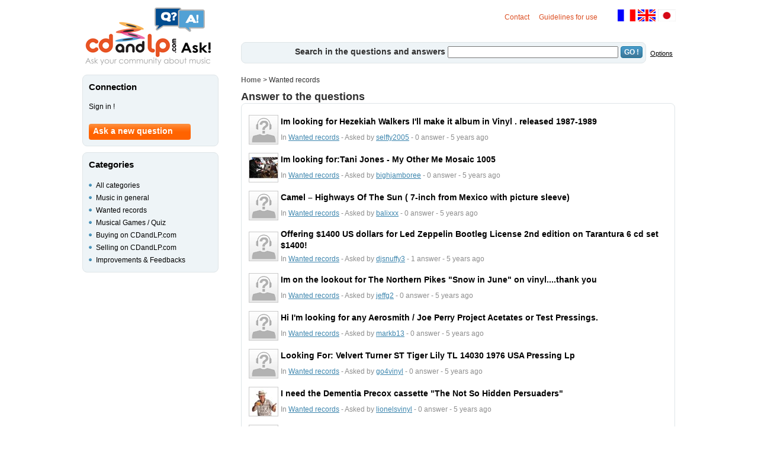

--- FILE ---
content_type: text/html; charset=UTF-8
request_url: https://ask.cdandlp.com/en/wanted-records/cat14,11
body_size: 3453
content:
  <!DOCTYPE html PUBLIC "-//W3C//DTD XHTML 1.0 Transitional//EN" "http://www.w3.org/TR/xhtml1/DTD/xhtml1-transitional.dtd">
<html xmlns="http://www.w3.org/1999/xhtml">
<head>
	<title>Wanted records - Page 11 - Ask Questions and Get Answers about Music! - CDandLP Ask!</title>
	<meta name="Description" content="">
	<meta http-equiv="Content-Type" content="text/html; charset=utf-8">
	<META HTTP-EQUIV="cache-control" CONTENT="no-cache">
	<META HTTP-EQUIV="pragma" CONTENT="no-cache">
	<META HTTP-EQUIV="expires" CONTENT="0">
	<meta name="verify-v1" content="B2ZaaQ+zTN+6p2TDjfquEjbIxV85MdijpI9R6R+OI14=" />
	<meta http-equiv="Content-Type" content="text/html; charset=utf-8" />
	<link rel="stylesheet" type="text/css" href="https://ask.cdandlp.com/css/qr.css">
	<!--[if IE]>
	   <link href="https://ask.cdandlp.com/css/ie.css" rel="stylesheet" type="text/css" />
	<![endif]-->
	<!--[if IE 6]>
	   <link href="https://ask.cdandlp.com/css/ie6.css" rel="stylesheet" type="text/css" />
	<![endif]-->
	<script type="text/javascript" src="https://ask.cdandlp.com/js/qr.js"></script>
	<script type="text/javascript" src="https://ask.cdandlp.com/js/jquery-cdandlp-1-5.js"></script>
	<script type="text/javascript" src="https://ask.cdandlp.com/js/jquery.jeditable.js"></script>
	<script type="text/javascript" src="https://ask.cdandlp.com/js/ajaxfunctions.js"></script>
</head>

<body>

<div id="wrapper">
	<!-- ******** HEADER ********* -->
	<div class="header">
		<!-- lien vers la home -->
		<div class="logo">
			<a href="https://ask.cdandlp.com/en" title="CDandLP Ask!"></a>
		</div>
		<div class="drap">
			<a href="https://ask.cdandlp.com/fr"><img src="https://ask.cdandlp.com/img/drapx_fr.gif" width="30" height="20" border="0" title="version fran&ccedil;aise"></a> <a href="https://ask.cdandlp.com/en"><img src="https://ask.cdandlp.com/img/drapx_uk.gif" width="30" height="20" border="0" title="english version"></a>
		<a href="https://ask.cdandlp.com/jp"><img src="https://ask.cdandlp.com/img/drapx_jp.gif" width="30" height="20" border="0" title="日本語"></a>
		</div>
		<div class="partie_droite">
		<a href="https://ask.cdandlp.com/help/contact.php?message_type_id=3&aide_title=Contacter l'administrateur&litige_type_id=40&lng=1" class="lienor" rel="nofollow">Contact</a>
&nbsp;&nbsp;
		<a href="https://ask.cdandlp.com/en/charte" rel="nofollow">Guidelines for use</a>
&nbsp;&nbsp;
		</div>
	<form name="search_form" action="https://ask.cdandlp.com/index.php" method="get">
		<div class="moteur_rech_gen">
			<div class="moteur_rech_options">
				<a href="https://ask.cdandlp.com/en/options-search" rel="nofollow" class="options">Options</a>
			</div>
			<div class="moteur_rech">
<span class="question">Search in the questions and answers</span>			<input type="hidden" name="lng" value="2">
			<input type="hidden" name="page" value=1>
			<input type="hidden" name="in" value=1>
			<input type="text" name="recherche" value="" size="60" style="width:280px;">
			<button type="submit" class="genericBlueBtnValidForm" value="GO !" >GO !</button>
			</div>
		</div>
	</form>
	</div>
	<!-- ******** MAIN ********* -->
	<div class="main">
		<!-- ******** CENTER ********* -->
		<div class="center_wide">
			<div class="listing">
<div class="boussole">
<a href="https://ask.cdandlp.com/en">Home</a> > Wanted records
</div>
<div class="listing_head">
	<p>
Answer to the questions	</p>
</div>
<div class="listing_main">
	<table width="980" cellspacing="0" cellpadding="0" border="0">
		<tr>
			<td>
				<table width="100%" border="0">
					<tr>
						<td rowspan="2" width="48" valign="center" >
							<img src="https://ask.cdandlp.com/img/avatar.gif" onError="JavaScript:this.src='https://ask.cdandlp.com/img/avatar.gif'" width="48" height="48" class="img_avatar">
						</td>
						<td>
								<a href="https://ask.cdandlp.com/en/wanted-records/im-looking-for-hezekiah-walkers-i'll-make-it-album-in-vinyl-.-released-1987-1989/qd2572" class="liste_question">Im looking for Hezekiah Walkers I'll make it album in Vinyl  . released 1987-1989</a>
						</td>
					</tr>
					<tr>
						<td class="lien_info">
In <a href="https://ask.cdandlp.com/en/wanted-records/cat14,1" class="lien_info">Wanted records</a> - Asked by <a href="https://ask.cdandlp.com/en/selfty2005/questions/id62637,1" class="lien_info">selfty2005</a> - 0 answer - 5 years ago						</td>
					</tr>
				</table>
			</td>
		</tr>
		<tr>
			<td>
				<table width="100%" border="0">
					<tr>
						<td rowspan="2" width="48" valign="center" >
							<img src="https://stream.cdandlp.com/qr/avatar/225719.jpg?1769139134" onError="JavaScript:this.src='https://ask.cdandlp.com/img/avatar.gif'" width="48" height="48" class="img_avatar">
						</td>
						<td>
								<a href="https://ask.cdandlp.com/en/wanted-records/im-looking-for:tani-jones-my-other-me-mosaic-1005/qd2568" class="liste_question">Im looking for:Tani Jones - My Other Me Mosaic 1005</a>
						</td>
					</tr>
					<tr>
						<td class="lien_info">
In <a href="https://ask.cdandlp.com/en/wanted-records/cat14,1" class="lien_info">Wanted records</a> - Asked by <a href="https://ask.cdandlp.com/en/bighjamboree/questions/id225719,1" class="lien_info">bighjamboree</a> - 0 answer - 5 years ago						</td>
					</tr>
				</table>
			</td>
		</tr>
		<tr>
			<td>
				<table width="100%" border="0">
					<tr>
						<td rowspan="2" width="48" valign="center" >
							<img src="https://ask.cdandlp.com/img/avatar.gif" onError="JavaScript:this.src='https://ask.cdandlp.com/img/avatar.gif'" width="48" height="48" class="img_avatar">
						</td>
						<td>
								<a href="https://ask.cdandlp.com/en/wanted-records/camel--highways-of-the-sun-7-inch-from-mexico-with-picture-sleeve-/qd2566" class="liste_question">Camel  ‎– Highways Of The Sun  ( 7-inch from Mexico with picture sleeve)</a>
						</td>
					</tr>
					<tr>
						<td class="lien_info">
In <a href="https://ask.cdandlp.com/en/wanted-records/cat14,1" class="lien_info">Wanted records</a> - Asked by <a href="https://ask.cdandlp.com/en/balixxx/questions/id321571,1" class="lien_info">balixxx</a> - 0 answer - 5 years ago						</td>
					</tr>
				</table>
			</td>
		</tr>
		<tr>
			<td>
				<table width="100%" border="0">
					<tr>
						<td rowspan="2" width="48" valign="center" >
							<img src="https://ask.cdandlp.com/img/avatar.gif" onError="JavaScript:this.src='https://ask.cdandlp.com/img/avatar.gif'" width="48" height="48" class="img_avatar">
						</td>
						<td>
								<a href="https://ask.cdandlp.com/en/wanted-records/offering-1400-us-dollars-for-led-zeppelin-bootleg-license-2nd-edition-on-tarantura-6-cd-set-1400-/qd2565" class="liste_question">Offering $1400 US dollars for Led Zeppelin Bootleg License 2nd edition on Tarantura 6 cd set $1400!</a>
						</td>
					</tr>
					<tr>
						<td class="lien_info">
In <a href="https://ask.cdandlp.com/en/wanted-records/cat14,1" class="lien_info">Wanted records</a> - Asked by <a href="https://ask.cdandlp.com/en/djsnuffy3/questions/id283376,1" class="lien_info">djsnuffy3</a> - 1 answer - 5 years ago						</td>
					</tr>
				</table>
			</td>
		</tr>
		<tr>
			<td>
				<table width="100%" border="0">
					<tr>
						<td rowspan="2" width="48" valign="center" >
							<img src="https://ask.cdandlp.com/img/avatar.gif" onError="JavaScript:this.src='https://ask.cdandlp.com/img/avatar.gif'" width="48" height="48" class="img_avatar">
						</td>
						<td>
								<a href="https://ask.cdandlp.com/en/wanted-records/im-on-the-lookout-for-the-northern-pikes-snow-in-june-on-vinyl....thank-you/qd2557" class="liste_question">Im on the lookout for The Northern Pikes "Snow in June" on vinyl....thank you</a>
						</td>
					</tr>
					<tr>
						<td class="lien_info">
In <a href="https://ask.cdandlp.com/en/wanted-records/cat14,1" class="lien_info">Wanted records</a> - Asked by <a href="https://ask.cdandlp.com/en/jeffg2/questions/id368750,1" class="lien_info">jeffg2</a> - 0 answer - 5 years ago						</td>
					</tr>
				</table>
			</td>
		</tr>
		<tr>
			<td>
				<table width="100%" border="0">
					<tr>
						<td rowspan="2" width="48" valign="center" >
							<img src="https://ask.cdandlp.com/img/avatar.gif" onError="JavaScript:this.src='https://ask.cdandlp.com/img/avatar.gif'" width="48" height="48" class="img_avatar">
						</td>
						<td>
								<a href="https://ask.cdandlp.com/en/wanted-records/hi-i'm-looking-for-any-aerosmith-joe-perry-project-acetates-or-test-pressings.-/qd2553" class="liste_question">Hi I'm looking for any Aerosmith / Joe Perry Project Acetates or Test Pressings. </a>
						</td>
					</tr>
					<tr>
						<td class="lien_info">
In <a href="https://ask.cdandlp.com/en/wanted-records/cat14,1" class="lien_info">Wanted records</a> - Asked by <a href="https://ask.cdandlp.com/en/markb13/questions/id357335,1" class="lien_info">markb13</a> - 0 answer - 5 years ago						</td>
					</tr>
				</table>
			</td>
		</tr>
		<tr>
			<td>
				<table width="100%" border="0">
					<tr>
						<td rowspan="2" width="48" valign="center" >
							<img src="https://ask.cdandlp.com/img/avatar.gif" onError="JavaScript:this.src='https://ask.cdandlp.com/img/avatar.gif'" width="48" height="48" class="img_avatar">
						</td>
						<td>
								<a href="https://ask.cdandlp.com/en/wanted-records/looking-for:-velvert-turner-st-tiger-lily-tl-14030-1976-usa-pressing-lp/qd2539" class="liste_question">Looking For: Velvert Turner ST Tiger Lily TL 14030 1976 USA Pressing Lp</a>
						</td>
					</tr>
					<tr>
						<td class="lien_info">
In <a href="https://ask.cdandlp.com/en/wanted-records/cat14,1" class="lien_info">Wanted records</a> - Asked by <a href="https://ask.cdandlp.com/en/go4vinyl/questions/id353689,1" class="lien_info">go4vinyl</a> - 0 answer - 5 years ago						</td>
					</tr>
				</table>
			</td>
		</tr>
		<tr>
			<td>
				<table width="100%" border="0">
					<tr>
						<td rowspan="2" width="48" valign="center" >
							<img src="https://stream.cdandlp.com/qr/avatar/372192.jpg?1769139134" onError="JavaScript:this.src='https://ask.cdandlp.com/img/avatar.gif'" width="48" height="48" class="img_avatar">
						</td>
						<td>
								<a href="https://ask.cdandlp.com/en/wanted-records/i-need-the-dementia-precox-cassette-the-not-so-hidden-persuaders-/qd2537" class="liste_question">I need the Dementia Precox cassette "The Not So Hidden Persuaders"</a>
						</td>
					</tr>
					<tr>
						<td class="lien_info">
In <a href="https://ask.cdandlp.com/en/wanted-records/cat14,1" class="lien_info">Wanted records</a> - Asked by <a href="https://ask.cdandlp.com/en/lionelsvinyl/questions/id372192,1" class="lien_info">lionelsvinyl</a> - 0 answer - 5 years ago						</td>
					</tr>
				</table>
			</td>
		</tr>
		<tr>
			<td>
				<table width="100%" border="0">
					<tr>
						<td rowspan="2" width="48" valign="center" >
							<img src="https://ask.cdandlp.com/img/avatar.gif" onError="JavaScript:this.src='https://ask.cdandlp.com/img/avatar.gif'" width="48" height="48" class="img_avatar">
						</td>
						<td>
								<a href="https://ask.cdandlp.com/en/wanted-records/i-am-interested-in-buying-a-copy-of-..-the-rolling-stones--compass-point-studios-/qd2526" class="liste_question">I am interested in  buying a copy of ..    The Rolling Stones ‎– Compass Point Studios </a>
						</td>
					</tr>
					<tr>
						<td class="lien_info">
In <a href="https://ask.cdandlp.com/en/wanted-records/cat14,1" class="lien_info">Wanted records</a> - Asked by <a href="https://ask.cdandlp.com/en/flyspes1/questions/id273467,1" class="lien_info">flyspes1</a> - 0 answer - 5 years ago						</td>
					</tr>
				</table>
			</td>
		</tr>
		<tr>
			<td>
				<table width="100%" border="0">
					<tr>
						<td rowspan="2" width="48" valign="center" >
							<img src="https://ask.cdandlp.com/img/avatar.gif" onError="JavaScript:this.src='https://ask.cdandlp.com/img/avatar.gif'" width="48" height="48" class="img_avatar">
						</td>
						<td>
								<a href="https://ask.cdandlp.com/en/wanted-records/i-am-interested-in-buying-a-copy-of-..--rolling-stones--black-blue-sessions-vol.1-/qd2528" class="liste_question">I am interested in  buying a copy of ..     Rolling Stones* ‎– Black & Blue Sessions Vol.1 </a>
						</td>
					</tr>
					<tr>
						<td class="lien_info">
In <a href="https://ask.cdandlp.com/en/wanted-records/cat14,1" class="lien_info">Wanted records</a> - Asked by <a href="https://ask.cdandlp.com/en/flyspes1/questions/id273467,1" class="lien_info">flyspes1</a> - 0 answer - 5 years ago						</td>
					</tr>
				</table>
			</td>
		</tr>
	</table>
</div>
<div class="listing_bottom">
</div>
<div class="pagination">
 <a href="https://ask.cdandlp.com/en/wanted-records/cat14,1" class="link_page_sup"><<</a> <a href="https://ask.cdandlp.com/en/wanted-records/cat14,10" class="link_page_sup"><</a> <a href="https://ask.cdandlp.com/en/wanted-records/cat14,10" class="link_page">10</a> <span class="link_page_select">11</span> <a href="https://ask.cdandlp.com/en/wanted-records/cat14,12" class="link_page">12</a> <a href="https://ask.cdandlp.com/en/wanted-records/cat14,13" class="link_page">13</a> <a href="https://ask.cdandlp.com/en/wanted-records/cat14,14" class="link_page">14</a> <a href="https://ask.cdandlp.com/en/wanted-records/cat14,15" class="link_page">15</a> <a href="https://ask.cdandlp.com/en/wanted-records/cat14,16" class="link_page">16</a> <a href="https://ask.cdandlp.com/en/wanted-records/cat14,17" class="link_page">17</a> <a href="https://ask.cdandlp.com/en/wanted-records/cat14,18" class="link_page">18</a> <a href="https://ask.cdandlp.com/en/wanted-records/cat14,19" class="link_page">19</a> <a href="https://ask.cdandlp.com/en/wanted-records/cat14,20" class="link_page">20</a> <a href="https://ask.cdandlp.com/en/wanted-records/cat14,12" class="link_page_sup">></a> <a href="https://ask.cdandlp.com/en/wanted-records/cat14,21" class="link_page_sup">>></a></div>
			</div>
		</div>
		<!-- ******** LEFT ********* -->
		<div class="left">
<div class="left_box">
	<div class="left_box_content">
		<p>Connection</p>
<a href="https://www.cdandlp.com/login/?lng=2&urel=https://ask.cdandlp.com/index.php" rel="nofollow">Sign in !</a><br><br>
<a href="https://www.cdandlp.com/login/?lng=2&var=new-question=1&urel=https://ask.cdandlp.com/index.php" rel="nofollow" class="orange_btn">Ask a new question</a>
	</div>
</div>
<div class="left_box">
<div class="left_box_content">
		<p>Categories</p>
<ul>
<li>
<a href="https://ask.cdandlp.com/en">All categories</a>
</li>
<li>
<a href="https://ask.cdandlp.com/en/music-in-general/cat13,1">Music in general</a>
</li>
<li>
<a href="https://ask.cdandlp.com/en/wanted-records/cat14,1">Wanted records</a>
</li>
<li>
<a href="https://ask.cdandlp.com/en/musical-games-quiz/cat15,1">Musical Games / Quiz</a>
</li>
<li>
<a href="https://ask.cdandlp.com/en/buying-on-cdandlp.com/cat16,1">Buying on CDandLP.com</a>
</li>
<li>
<a href="https://ask.cdandlp.com/en/selling-on-cdandlp.com/cat17,1">Selling on CDandLP.com</a>
</li>
<li>
<a href="https://ask.cdandlp.com/en/improvements-feedbacks/cat18,1">Improvements & Feedbacks</a>
</li>
</ul>
</div>
</div>
	</div>
	<!-- ******** FOOTER ********* -->
	<div class="footer">
		<a href="javascript:void OpenLink('mai','lto',':as','k@','cd','and','lp.','com');" title="Contact us" class="link_footer" rel="nofollow">Contact</a>
&nbsp;&nbsp;
		<a href="https://ask.cdandlp.com/en/charte" class="link_footer" rel="nofollow">Guidelines for use</a>
&nbsp;&nbsp;
		<a href="https://www.cdandlp.com" class="link_footer">&copy; 2001-2026 CDandLP.com</a>
	</div>

	<div class="stopfloat">
	</div>

</div>



<script>
(function(i,s,o,g,r,a,m){i['GoogleAnalyticsObject']=r;i[r]=i[r]||function(){
(i[r].q=i[r].q||[]).push(arguments)},i[r].l=1*new Date();a=s.createElement(o),
m=s.getElementsByTagName(o)[0];a.async=1;a.src=g;m.parentNode.insertBefore(a,m)
})(window,document,'script','https://www.google-analytics.com/analytics.js','ga');

ga('create', 'UA-2598519-6', 'auto');
ga('send', 'pageview');
</script>

		</body>

</html>
